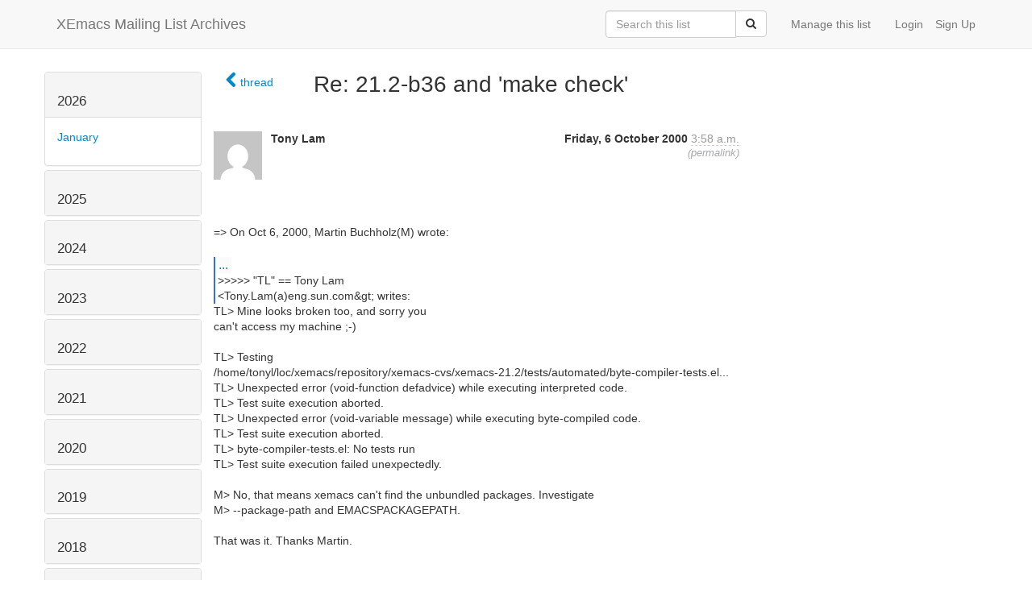

--- FILE ---
content_type: text/html; charset=utf-8
request_url: https://list-archive.xemacs.org/archive/list/xemacs-beta@xemacs.org/message/S4CY6BEGZ22I6HM4OVY4XX2XOUT562V2/
body_size: 5409
content:



<!DOCTYPE HTML>
<html>
    <head>
        <meta http-equiv="Content-Type" content="text/html; charset=UTF-8" />
        <meta name="ROBOTS" content="INDEX, FOLLOW" />
        <title>
Re: 21.2-b36 and &#39;make check&#39; - XEmacs-Beta - Xemacs Mailing List Archives
</title>
        <meta name="author" content="" />
        <meta name="dc.language" content="en" />
        <link rel="shortcut icon" href="/static/hyperkitty/img/favicon.ico" />
        <link rel="stylesheet" media="all" href="/static/hyperkitty/libs/jquery/smoothness/jquery-ui-1.10.3.custom.min.css" />
        <link rel="stylesheet" media="all" href="/static/hyperkitty/libs/font-awesome/css/font-awesome.min.css" />
        <link rel="stylesheet" type="text/css" media="all" href="/static/hyperkitty/libs/icomoon/icomoon.css" />
        <link rel="stylesheet" href="/static/CACHE/css/b0a62d98e43a.css" type="text/css" media="all" />
         
        

    </head>

    <body>

    


    <nav class="navbar navbar-fixed-top navbar-default">
        <div class="container">
            <div class="navbar-header col-md"> <!--part of navbar that's always present-->
                <button type="button" class="navbar-toggle collapsed" data-toggle="collapse" data-target=".navbar-collapse">
                    <span class="icon-bar"></span>
                    <span class="icon-bar"></span>
                    <span class="icon-bar"></span>
                </button>
                <a class="navbar-brand" id="archives-name" href="/archive/">XEmacs Mailing List Archives</a>
            </div> <!-- /navbar-header -->

            <div class="navbar-collapse collapse"> <!--part of navbar that's collapsed on small screens-->
                

                <!-- show dropdown for smaller viewports b/c login name/email may be too long -->
                <!-- only show this extra button/dropdown if we're in small screen sizes -->
                
                <div class="nav navbar-nav navbar-right auth dropdown navbar-form hidden-tn hidden-xs hidden-md hidden-lg">
                    <button type="button" class="btn dropdown-toggle" id="loginDropdownMenu" data-toggle="dropdown">
                        <span class="fa fa-bars"></span>
                    </button>
                    <ul class="dropdown-menu" role="menu" aria-labelledby="loginDropdownMenu">
                        
                        <li role="presentation">
                            <a role="menuitem" tabindex="-1" class="postorius" href="https://lists.xemacs.org">Manage lists</a>
                        </li>
                        
                        
                        <li role="presentation"><a role="menuitem" tabindex="-1" class="mm_user" href="/archive/accounts/login/?next=/archive/list/xemacs-beta%40xemacs.org/message/S4CY6BEGZ22I6HM4OVY4XX2XOUT562V2/">Login</a></li>
                        <li role="presentation"><a role="menuitem" tabindex="-1" href="/archive/accounts/register/?next=/archive/list/xemacs-beta%40xemacs.org/message/S4CY6BEGZ22I6HM4OVY4XX2XOUT562V2/">Sign Up</a></li>
                        
                    </ul>
                </div>
                
                <!-- show regular list items for larger viewports (no dropdown)-->
                <ul class="nav navbar-nav navbar-right auth">
                    
                        <li><a class="mm_user hidden-sm" href="/archive/accounts/login/?next=/archive/list/xemacs-beta%40xemacs.org/message/S4CY6BEGZ22I6HM4OVY4XX2XOUT562V2/">Login</a></li>
                        
                        <li><a class="hidden-sm" href="/archive/accounts/register/?next=/archive/list/xemacs-beta%40xemacs.org/message/S4CY6BEGZ22I6HM4OVY4XX2XOUT562V2/">Sign Up</a></li>
                        
                    
                </ul>

                
                <ul class="nav navbar-nav navbar-right"><li>
                    
                    <a href="https://lists.xemacs.org/lists/xemacs-beta@xemacs.org">Manage this list</a>
                    
                </li></ul>
                

                <form name="search" method="get" action="/archive/search" class="navbar-form navbar-right" role="search">
                    <input type="hidden" name="mlist" value="xemacs-beta@xemacs.org" />
                    <div class="form-group">
                        <div class="input-group">
                            <input name="q" type="text" class="form-control"
                                   placeholder="Search this list"
                                   
                                   />
                            <span class="input-group-btn">
                                <button class="btn btn-default" type="submit"><span class="fa fa-search"></span></button>
                            </span>
                        </div>
                    </div>
                </form>

            </div> <!--/navbar-collapse -->
        </div> <!-- /container for navbar -->
    </nav>

    

    <div class="container">

        

<div class="row">





<div class="hidden-tn hidden-xs col-sm-2">
<div class="row">
    <div class="panel-group" id="months-list">
        
        <div class="panel panel-default">
            <div class="panel-heading">
                <h3 class="panel-title">
                    <a data-toggle="collapse" data-parent="#months-list" href="#collapse0">
                        2026
                    </a>
                </h3>
            </div>
            <div id="collapse0" class="panel-collapse in">
                <div class="panel-body">
                    <ul class="list-unstyled">
                        
                        <li class="">
                            <a href="/archive/list/xemacs-beta@xemacs.org/2026/1/"
                               >January</a>
                        </li>
                        
                    </ul>
                </div>
            </div>
        </div>
        
        <div class="panel panel-default">
            <div class="panel-heading">
                <h3 class="panel-title">
                    <a data-toggle="collapse" data-parent="#months-list" href="#collapse1">
                        2025
                    </a>
                </h3>
            </div>
            <div id="collapse1" class="panel-collapse collapse">
                <div class="panel-body">
                    <ul class="list-unstyled">
                        
                        <li class="">
                            <a href="/archive/list/xemacs-beta@xemacs.org/2025/12/"
                               >December</a>
                        </li>
                        
                        <li class="">
                            <a href="/archive/list/xemacs-beta@xemacs.org/2025/11/"
                               >November</a>
                        </li>
                        
                        <li class="">
                            <a href="/archive/list/xemacs-beta@xemacs.org/2025/10/"
                               >October</a>
                        </li>
                        
                        <li class="">
                            <a href="/archive/list/xemacs-beta@xemacs.org/2025/9/"
                               >September</a>
                        </li>
                        
                        <li class="">
                            <a href="/archive/list/xemacs-beta@xemacs.org/2025/8/"
                               >August</a>
                        </li>
                        
                        <li class="">
                            <a href="/archive/list/xemacs-beta@xemacs.org/2025/7/"
                               >July</a>
                        </li>
                        
                        <li class="">
                            <a href="/archive/list/xemacs-beta@xemacs.org/2025/6/"
                               >June</a>
                        </li>
                        
                        <li class="">
                            <a href="/archive/list/xemacs-beta@xemacs.org/2025/5/"
                               >May</a>
                        </li>
                        
                        <li class="">
                            <a href="/archive/list/xemacs-beta@xemacs.org/2025/4/"
                               >April</a>
                        </li>
                        
                        <li class="">
                            <a href="/archive/list/xemacs-beta@xemacs.org/2025/3/"
                               >March</a>
                        </li>
                        
                        <li class="">
                            <a href="/archive/list/xemacs-beta@xemacs.org/2025/2/"
                               >February</a>
                        </li>
                        
                        <li class="">
                            <a href="/archive/list/xemacs-beta@xemacs.org/2025/1/"
                               >January</a>
                        </li>
                        
                    </ul>
                </div>
            </div>
        </div>
        
        <div class="panel panel-default">
            <div class="panel-heading">
                <h3 class="panel-title">
                    <a data-toggle="collapse" data-parent="#months-list" href="#collapse2">
                        2024
                    </a>
                </h3>
            </div>
            <div id="collapse2" class="panel-collapse collapse">
                <div class="panel-body">
                    <ul class="list-unstyled">
                        
                        <li class="">
                            <a href="/archive/list/xemacs-beta@xemacs.org/2024/12/"
                               >December</a>
                        </li>
                        
                        <li class="">
                            <a href="/archive/list/xemacs-beta@xemacs.org/2024/11/"
                               >November</a>
                        </li>
                        
                        <li class="">
                            <a href="/archive/list/xemacs-beta@xemacs.org/2024/10/"
                               >October</a>
                        </li>
                        
                        <li class="">
                            <a href="/archive/list/xemacs-beta@xemacs.org/2024/9/"
                               >September</a>
                        </li>
                        
                        <li class="">
                            <a href="/archive/list/xemacs-beta@xemacs.org/2024/8/"
                               >August</a>
                        </li>
                        
                        <li class="">
                            <a href="/archive/list/xemacs-beta@xemacs.org/2024/7/"
                               >July</a>
                        </li>
                        
                        <li class="">
                            <a href="/archive/list/xemacs-beta@xemacs.org/2024/6/"
                               >June</a>
                        </li>
                        
                        <li class="">
                            <a href="/archive/list/xemacs-beta@xemacs.org/2024/5/"
                               >May</a>
                        </li>
                        
                        <li class="">
                            <a href="/archive/list/xemacs-beta@xemacs.org/2024/4/"
                               >April</a>
                        </li>
                        
                        <li class="">
                            <a href="/archive/list/xemacs-beta@xemacs.org/2024/3/"
                               >March</a>
                        </li>
                        
                        <li class="">
                            <a href="/archive/list/xemacs-beta@xemacs.org/2024/2/"
                               >February</a>
                        </li>
                        
                        <li class="">
                            <a href="/archive/list/xemacs-beta@xemacs.org/2024/1/"
                               >January</a>
                        </li>
                        
                    </ul>
                </div>
            </div>
        </div>
        
        <div class="panel panel-default">
            <div class="panel-heading">
                <h3 class="panel-title">
                    <a data-toggle="collapse" data-parent="#months-list" href="#collapse3">
                        2023
                    </a>
                </h3>
            </div>
            <div id="collapse3" class="panel-collapse collapse">
                <div class="panel-body">
                    <ul class="list-unstyled">
                        
                        <li class="">
                            <a href="/archive/list/xemacs-beta@xemacs.org/2023/12/"
                               >December</a>
                        </li>
                        
                        <li class="">
                            <a href="/archive/list/xemacs-beta@xemacs.org/2023/11/"
                               >November</a>
                        </li>
                        
                        <li class="">
                            <a href="/archive/list/xemacs-beta@xemacs.org/2023/10/"
                               >October</a>
                        </li>
                        
                        <li class="">
                            <a href="/archive/list/xemacs-beta@xemacs.org/2023/9/"
                               >September</a>
                        </li>
                        
                        <li class="">
                            <a href="/archive/list/xemacs-beta@xemacs.org/2023/8/"
                               >August</a>
                        </li>
                        
                        <li class="">
                            <a href="/archive/list/xemacs-beta@xemacs.org/2023/7/"
                               >July</a>
                        </li>
                        
                        <li class="">
                            <a href="/archive/list/xemacs-beta@xemacs.org/2023/6/"
                               >June</a>
                        </li>
                        
                        <li class="">
                            <a href="/archive/list/xemacs-beta@xemacs.org/2023/5/"
                               >May</a>
                        </li>
                        
                        <li class="">
                            <a href="/archive/list/xemacs-beta@xemacs.org/2023/4/"
                               >April</a>
                        </li>
                        
                        <li class="">
                            <a href="/archive/list/xemacs-beta@xemacs.org/2023/3/"
                               >March</a>
                        </li>
                        
                        <li class="">
                            <a href="/archive/list/xemacs-beta@xemacs.org/2023/2/"
                               >February</a>
                        </li>
                        
                        <li class="">
                            <a href="/archive/list/xemacs-beta@xemacs.org/2023/1/"
                               >January</a>
                        </li>
                        
                    </ul>
                </div>
            </div>
        </div>
        
        <div class="panel panel-default">
            <div class="panel-heading">
                <h3 class="panel-title">
                    <a data-toggle="collapse" data-parent="#months-list" href="#collapse4">
                        2022
                    </a>
                </h3>
            </div>
            <div id="collapse4" class="panel-collapse collapse">
                <div class="panel-body">
                    <ul class="list-unstyled">
                        
                        <li class="">
                            <a href="/archive/list/xemacs-beta@xemacs.org/2022/12/"
                               >December</a>
                        </li>
                        
                        <li class="">
                            <a href="/archive/list/xemacs-beta@xemacs.org/2022/11/"
                               >November</a>
                        </li>
                        
                        <li class="">
                            <a href="/archive/list/xemacs-beta@xemacs.org/2022/10/"
                               >October</a>
                        </li>
                        
                        <li class="">
                            <a href="/archive/list/xemacs-beta@xemacs.org/2022/9/"
                               >September</a>
                        </li>
                        
                        <li class="">
                            <a href="/archive/list/xemacs-beta@xemacs.org/2022/8/"
                               >August</a>
                        </li>
                        
                        <li class="">
                            <a href="/archive/list/xemacs-beta@xemacs.org/2022/7/"
                               >July</a>
                        </li>
                        
                        <li class="">
                            <a href="/archive/list/xemacs-beta@xemacs.org/2022/6/"
                               >June</a>
                        </li>
                        
                        <li class="">
                            <a href="/archive/list/xemacs-beta@xemacs.org/2022/5/"
                               >May</a>
                        </li>
                        
                        <li class="">
                            <a href="/archive/list/xemacs-beta@xemacs.org/2022/4/"
                               >April</a>
                        </li>
                        
                        <li class="">
                            <a href="/archive/list/xemacs-beta@xemacs.org/2022/3/"
                               >March</a>
                        </li>
                        
                        <li class="">
                            <a href="/archive/list/xemacs-beta@xemacs.org/2022/2/"
                               >February</a>
                        </li>
                        
                        <li class="">
                            <a href="/archive/list/xemacs-beta@xemacs.org/2022/1/"
                               >January</a>
                        </li>
                        
                    </ul>
                </div>
            </div>
        </div>
        
        <div class="panel panel-default">
            <div class="panel-heading">
                <h3 class="panel-title">
                    <a data-toggle="collapse" data-parent="#months-list" href="#collapse5">
                        2021
                    </a>
                </h3>
            </div>
            <div id="collapse5" class="panel-collapse collapse">
                <div class="panel-body">
                    <ul class="list-unstyled">
                        
                        <li class="">
                            <a href="/archive/list/xemacs-beta@xemacs.org/2021/12/"
                               >December</a>
                        </li>
                        
                        <li class="">
                            <a href="/archive/list/xemacs-beta@xemacs.org/2021/11/"
                               >November</a>
                        </li>
                        
                        <li class="">
                            <a href="/archive/list/xemacs-beta@xemacs.org/2021/10/"
                               >October</a>
                        </li>
                        
                        <li class="">
                            <a href="/archive/list/xemacs-beta@xemacs.org/2021/9/"
                               >September</a>
                        </li>
                        
                        <li class="">
                            <a href="/archive/list/xemacs-beta@xemacs.org/2021/8/"
                               >August</a>
                        </li>
                        
                        <li class="">
                            <a href="/archive/list/xemacs-beta@xemacs.org/2021/7/"
                               >July</a>
                        </li>
                        
                        <li class="">
                            <a href="/archive/list/xemacs-beta@xemacs.org/2021/6/"
                               >June</a>
                        </li>
                        
                        <li class="">
                            <a href="/archive/list/xemacs-beta@xemacs.org/2021/5/"
                               >May</a>
                        </li>
                        
                        <li class="">
                            <a href="/archive/list/xemacs-beta@xemacs.org/2021/4/"
                               >April</a>
                        </li>
                        
                        <li class="">
                            <a href="/archive/list/xemacs-beta@xemacs.org/2021/3/"
                               >March</a>
                        </li>
                        
                        <li class="">
                            <a href="/archive/list/xemacs-beta@xemacs.org/2021/2/"
                               >February</a>
                        </li>
                        
                        <li class="">
                            <a href="/archive/list/xemacs-beta@xemacs.org/2021/1/"
                               >January</a>
                        </li>
                        
                    </ul>
                </div>
            </div>
        </div>
        
        <div class="panel panel-default">
            <div class="panel-heading">
                <h3 class="panel-title">
                    <a data-toggle="collapse" data-parent="#months-list" href="#collapse6">
                        2020
                    </a>
                </h3>
            </div>
            <div id="collapse6" class="panel-collapse collapse">
                <div class="panel-body">
                    <ul class="list-unstyled">
                        
                        <li class="">
                            <a href="/archive/list/xemacs-beta@xemacs.org/2020/12/"
                               >December</a>
                        </li>
                        
                        <li class="">
                            <a href="/archive/list/xemacs-beta@xemacs.org/2020/11/"
                               >November</a>
                        </li>
                        
                        <li class="">
                            <a href="/archive/list/xemacs-beta@xemacs.org/2020/10/"
                               >October</a>
                        </li>
                        
                        <li class="">
                            <a href="/archive/list/xemacs-beta@xemacs.org/2020/9/"
                               >September</a>
                        </li>
                        
                        <li class="">
                            <a href="/archive/list/xemacs-beta@xemacs.org/2020/8/"
                               >August</a>
                        </li>
                        
                        <li class="">
                            <a href="/archive/list/xemacs-beta@xemacs.org/2020/7/"
                               >July</a>
                        </li>
                        
                        <li class="">
                            <a href="/archive/list/xemacs-beta@xemacs.org/2020/6/"
                               >June</a>
                        </li>
                        
                        <li class="">
                            <a href="/archive/list/xemacs-beta@xemacs.org/2020/5/"
                               >May</a>
                        </li>
                        
                        <li class="">
                            <a href="/archive/list/xemacs-beta@xemacs.org/2020/4/"
                               >April</a>
                        </li>
                        
                        <li class="">
                            <a href="/archive/list/xemacs-beta@xemacs.org/2020/3/"
                               >March</a>
                        </li>
                        
                        <li class="">
                            <a href="/archive/list/xemacs-beta@xemacs.org/2020/2/"
                               >February</a>
                        </li>
                        
                        <li class="">
                            <a href="/archive/list/xemacs-beta@xemacs.org/2020/1/"
                               >January</a>
                        </li>
                        
                    </ul>
                </div>
            </div>
        </div>
        
        <div class="panel panel-default">
            <div class="panel-heading">
                <h3 class="panel-title">
                    <a data-toggle="collapse" data-parent="#months-list" href="#collapse7">
                        2019
                    </a>
                </h3>
            </div>
            <div id="collapse7" class="panel-collapse collapse">
                <div class="panel-body">
                    <ul class="list-unstyled">
                        
                        <li class="">
                            <a href="/archive/list/xemacs-beta@xemacs.org/2019/12/"
                               >December</a>
                        </li>
                        
                        <li class="">
                            <a href="/archive/list/xemacs-beta@xemacs.org/2019/11/"
                               >November</a>
                        </li>
                        
                        <li class="">
                            <a href="/archive/list/xemacs-beta@xemacs.org/2019/10/"
                               >October</a>
                        </li>
                        
                        <li class="">
                            <a href="/archive/list/xemacs-beta@xemacs.org/2019/9/"
                               >September</a>
                        </li>
                        
                        <li class="">
                            <a href="/archive/list/xemacs-beta@xemacs.org/2019/8/"
                               >August</a>
                        </li>
                        
                        <li class="">
                            <a href="/archive/list/xemacs-beta@xemacs.org/2019/7/"
                               >July</a>
                        </li>
                        
                        <li class="">
                            <a href="/archive/list/xemacs-beta@xemacs.org/2019/6/"
                               >June</a>
                        </li>
                        
                        <li class="">
                            <a href="/archive/list/xemacs-beta@xemacs.org/2019/5/"
                               >May</a>
                        </li>
                        
                        <li class="">
                            <a href="/archive/list/xemacs-beta@xemacs.org/2019/4/"
                               >April</a>
                        </li>
                        
                        <li class="">
                            <a href="/archive/list/xemacs-beta@xemacs.org/2019/3/"
                               >March</a>
                        </li>
                        
                        <li class="">
                            <a href="/archive/list/xemacs-beta@xemacs.org/2019/2/"
                               >February</a>
                        </li>
                        
                        <li class="">
                            <a href="/archive/list/xemacs-beta@xemacs.org/2019/1/"
                               >January</a>
                        </li>
                        
                    </ul>
                </div>
            </div>
        </div>
        
        <div class="panel panel-default">
            <div class="panel-heading">
                <h3 class="panel-title">
                    <a data-toggle="collapse" data-parent="#months-list" href="#collapse8">
                        2018
                    </a>
                </h3>
            </div>
            <div id="collapse8" class="panel-collapse collapse">
                <div class="panel-body">
                    <ul class="list-unstyled">
                        
                        <li class="">
                            <a href="/archive/list/xemacs-beta@xemacs.org/2018/12/"
                               >December</a>
                        </li>
                        
                        <li class="">
                            <a href="/archive/list/xemacs-beta@xemacs.org/2018/11/"
                               >November</a>
                        </li>
                        
                        <li class="">
                            <a href="/archive/list/xemacs-beta@xemacs.org/2018/10/"
                               >October</a>
                        </li>
                        
                        <li class="">
                            <a href="/archive/list/xemacs-beta@xemacs.org/2018/9/"
                               >September</a>
                        </li>
                        
                        <li class="">
                            <a href="/archive/list/xemacs-beta@xemacs.org/2018/8/"
                               >August</a>
                        </li>
                        
                        <li class="">
                            <a href="/archive/list/xemacs-beta@xemacs.org/2018/7/"
                               >July</a>
                        </li>
                        
                        <li class="">
                            <a href="/archive/list/xemacs-beta@xemacs.org/2018/6/"
                               >June</a>
                        </li>
                        
                        <li class="">
                            <a href="/archive/list/xemacs-beta@xemacs.org/2018/5/"
                               >May</a>
                        </li>
                        
                        <li class="">
                            <a href="/archive/list/xemacs-beta@xemacs.org/2018/4/"
                               >April</a>
                        </li>
                        
                        <li class="">
                            <a href="/archive/list/xemacs-beta@xemacs.org/2018/3/"
                               >March</a>
                        </li>
                        
                        <li class="">
                            <a href="/archive/list/xemacs-beta@xemacs.org/2018/2/"
                               >February</a>
                        </li>
                        
                        <li class="">
                            <a href="/archive/list/xemacs-beta@xemacs.org/2018/1/"
                               >January</a>
                        </li>
                        
                    </ul>
                </div>
            </div>
        </div>
        
        <div class="panel panel-default">
            <div class="panel-heading">
                <h3 class="panel-title">
                    <a data-toggle="collapse" data-parent="#months-list" href="#collapse9">
                        2017
                    </a>
                </h3>
            </div>
            <div id="collapse9" class="panel-collapse collapse">
                <div class="panel-body">
                    <ul class="list-unstyled">
                        
                        <li class="">
                            <a href="/archive/list/xemacs-beta@xemacs.org/2017/12/"
                               >December</a>
                        </li>
                        
                        <li class="">
                            <a href="/archive/list/xemacs-beta@xemacs.org/2017/11/"
                               >November</a>
                        </li>
                        
                        <li class="">
                            <a href="/archive/list/xemacs-beta@xemacs.org/2017/10/"
                               >October</a>
                        </li>
                        
                        <li class="">
                            <a href="/archive/list/xemacs-beta@xemacs.org/2017/9/"
                               >September</a>
                        </li>
                        
                        <li class="">
                            <a href="/archive/list/xemacs-beta@xemacs.org/2017/8/"
                               >August</a>
                        </li>
                        
                        <li class="">
                            <a href="/archive/list/xemacs-beta@xemacs.org/2017/7/"
                               >July</a>
                        </li>
                        
                        <li class="">
                            <a href="/archive/list/xemacs-beta@xemacs.org/2017/6/"
                               >June</a>
                        </li>
                        
                        <li class="">
                            <a href="/archive/list/xemacs-beta@xemacs.org/2017/5/"
                               >May</a>
                        </li>
                        
                        <li class="">
                            <a href="/archive/list/xemacs-beta@xemacs.org/2017/4/"
                               >April</a>
                        </li>
                        
                        <li class="">
                            <a href="/archive/list/xemacs-beta@xemacs.org/2017/3/"
                               >March</a>
                        </li>
                        
                        <li class="">
                            <a href="/archive/list/xemacs-beta@xemacs.org/2017/2/"
                               >February</a>
                        </li>
                        
                        <li class="">
                            <a href="/archive/list/xemacs-beta@xemacs.org/2017/1/"
                               >January</a>
                        </li>
                        
                    </ul>
                </div>
            </div>
        </div>
        
        <div class="panel panel-default">
            <div class="panel-heading">
                <h3 class="panel-title">
                    <a data-toggle="collapse" data-parent="#months-list" href="#collapse10">
                        2016
                    </a>
                </h3>
            </div>
            <div id="collapse10" class="panel-collapse collapse">
                <div class="panel-body">
                    <ul class="list-unstyled">
                        
                        <li class="">
                            <a href="/archive/list/xemacs-beta@xemacs.org/2016/12/"
                               >December</a>
                        </li>
                        
                        <li class="">
                            <a href="/archive/list/xemacs-beta@xemacs.org/2016/11/"
                               >November</a>
                        </li>
                        
                        <li class="">
                            <a href="/archive/list/xemacs-beta@xemacs.org/2016/10/"
                               >October</a>
                        </li>
                        
                        <li class="">
                            <a href="/archive/list/xemacs-beta@xemacs.org/2016/9/"
                               >September</a>
                        </li>
                        
                        <li class="">
                            <a href="/archive/list/xemacs-beta@xemacs.org/2016/8/"
                               >August</a>
                        </li>
                        
                        <li class="">
                            <a href="/archive/list/xemacs-beta@xemacs.org/2016/7/"
                               >July</a>
                        </li>
                        
                        <li class="">
                            <a href="/archive/list/xemacs-beta@xemacs.org/2016/6/"
                               >June</a>
                        </li>
                        
                        <li class="">
                            <a href="/archive/list/xemacs-beta@xemacs.org/2016/5/"
                               >May</a>
                        </li>
                        
                        <li class="">
                            <a href="/archive/list/xemacs-beta@xemacs.org/2016/4/"
                               >April</a>
                        </li>
                        
                        <li class="">
                            <a href="/archive/list/xemacs-beta@xemacs.org/2016/3/"
                               >March</a>
                        </li>
                        
                        <li class="">
                            <a href="/archive/list/xemacs-beta@xemacs.org/2016/2/"
                               >February</a>
                        </li>
                        
                        <li class="">
                            <a href="/archive/list/xemacs-beta@xemacs.org/2016/1/"
                               >January</a>
                        </li>
                        
                    </ul>
                </div>
            </div>
        </div>
        
        <div class="panel panel-default">
            <div class="panel-heading">
                <h3 class="panel-title">
                    <a data-toggle="collapse" data-parent="#months-list" href="#collapse11">
                        2015
                    </a>
                </h3>
            </div>
            <div id="collapse11" class="panel-collapse collapse">
                <div class="panel-body">
                    <ul class="list-unstyled">
                        
                        <li class="">
                            <a href="/archive/list/xemacs-beta@xemacs.org/2015/12/"
                               >December</a>
                        </li>
                        
                        <li class="">
                            <a href="/archive/list/xemacs-beta@xemacs.org/2015/11/"
                               >November</a>
                        </li>
                        
                        <li class="">
                            <a href="/archive/list/xemacs-beta@xemacs.org/2015/10/"
                               >October</a>
                        </li>
                        
                        <li class="">
                            <a href="/archive/list/xemacs-beta@xemacs.org/2015/9/"
                               >September</a>
                        </li>
                        
                        <li class="">
                            <a href="/archive/list/xemacs-beta@xemacs.org/2015/8/"
                               >August</a>
                        </li>
                        
                        <li class="">
                            <a href="/archive/list/xemacs-beta@xemacs.org/2015/7/"
                               >July</a>
                        </li>
                        
                        <li class="">
                            <a href="/archive/list/xemacs-beta@xemacs.org/2015/6/"
                               >June</a>
                        </li>
                        
                        <li class="">
                            <a href="/archive/list/xemacs-beta@xemacs.org/2015/5/"
                               >May</a>
                        </li>
                        
                        <li class="">
                            <a href="/archive/list/xemacs-beta@xemacs.org/2015/4/"
                               >April</a>
                        </li>
                        
                        <li class="">
                            <a href="/archive/list/xemacs-beta@xemacs.org/2015/3/"
                               >March</a>
                        </li>
                        
                        <li class="">
                            <a href="/archive/list/xemacs-beta@xemacs.org/2015/2/"
                               >February</a>
                        </li>
                        
                        <li class="">
                            <a href="/archive/list/xemacs-beta@xemacs.org/2015/1/"
                               >January</a>
                        </li>
                        
                    </ul>
                </div>
            </div>
        </div>
        
        <div class="panel panel-default">
            <div class="panel-heading">
                <h3 class="panel-title">
                    <a data-toggle="collapse" data-parent="#months-list" href="#collapse12">
                        2014
                    </a>
                </h3>
            </div>
            <div id="collapse12" class="panel-collapse collapse">
                <div class="panel-body">
                    <ul class="list-unstyled">
                        
                        <li class="">
                            <a href="/archive/list/xemacs-beta@xemacs.org/2014/12/"
                               >December</a>
                        </li>
                        
                        <li class="">
                            <a href="/archive/list/xemacs-beta@xemacs.org/2014/11/"
                               >November</a>
                        </li>
                        
                        <li class="">
                            <a href="/archive/list/xemacs-beta@xemacs.org/2014/10/"
                               >October</a>
                        </li>
                        
                        <li class="">
                            <a href="/archive/list/xemacs-beta@xemacs.org/2014/9/"
                               >September</a>
                        </li>
                        
                        <li class="">
                            <a href="/archive/list/xemacs-beta@xemacs.org/2014/8/"
                               >August</a>
                        </li>
                        
                        <li class="">
                            <a href="/archive/list/xemacs-beta@xemacs.org/2014/7/"
                               >July</a>
                        </li>
                        
                        <li class="">
                            <a href="/archive/list/xemacs-beta@xemacs.org/2014/6/"
                               >June</a>
                        </li>
                        
                        <li class="">
                            <a href="/archive/list/xemacs-beta@xemacs.org/2014/5/"
                               >May</a>
                        </li>
                        
                        <li class="">
                            <a href="/archive/list/xemacs-beta@xemacs.org/2014/4/"
                               >April</a>
                        </li>
                        
                        <li class="">
                            <a href="/archive/list/xemacs-beta@xemacs.org/2014/3/"
                               >March</a>
                        </li>
                        
                        <li class="">
                            <a href="/archive/list/xemacs-beta@xemacs.org/2014/2/"
                               >February</a>
                        </li>
                        
                        <li class="">
                            <a href="/archive/list/xemacs-beta@xemacs.org/2014/1/"
                               >January</a>
                        </li>
                        
                    </ul>
                </div>
            </div>
        </div>
        
        <div class="panel panel-default">
            <div class="panel-heading">
                <h3 class="panel-title">
                    <a data-toggle="collapse" data-parent="#months-list" href="#collapse13">
                        2013
                    </a>
                </h3>
            </div>
            <div id="collapse13" class="panel-collapse collapse">
                <div class="panel-body">
                    <ul class="list-unstyled">
                        
                        <li class="">
                            <a href="/archive/list/xemacs-beta@xemacs.org/2013/12/"
                               >December</a>
                        </li>
                        
                        <li class="">
                            <a href="/archive/list/xemacs-beta@xemacs.org/2013/11/"
                               >November</a>
                        </li>
                        
                        <li class="">
                            <a href="/archive/list/xemacs-beta@xemacs.org/2013/10/"
                               >October</a>
                        </li>
                        
                        <li class="">
                            <a href="/archive/list/xemacs-beta@xemacs.org/2013/9/"
                               >September</a>
                        </li>
                        
                        <li class="">
                            <a href="/archive/list/xemacs-beta@xemacs.org/2013/8/"
                               >August</a>
                        </li>
                        
                        <li class="">
                            <a href="/archive/list/xemacs-beta@xemacs.org/2013/7/"
                               >July</a>
                        </li>
                        
                        <li class="">
                            <a href="/archive/list/xemacs-beta@xemacs.org/2013/6/"
                               >June</a>
                        </li>
                        
                        <li class="">
                            <a href="/archive/list/xemacs-beta@xemacs.org/2013/5/"
                               >May</a>
                        </li>
                        
                        <li class="">
                            <a href="/archive/list/xemacs-beta@xemacs.org/2013/4/"
                               >April</a>
                        </li>
                        
                        <li class="">
                            <a href="/archive/list/xemacs-beta@xemacs.org/2013/3/"
                               >March</a>
                        </li>
                        
                        <li class="">
                            <a href="/archive/list/xemacs-beta@xemacs.org/2013/2/"
                               >February</a>
                        </li>
                        
                        <li class="">
                            <a href="/archive/list/xemacs-beta@xemacs.org/2013/1/"
                               >January</a>
                        </li>
                        
                    </ul>
                </div>
            </div>
        </div>
        
        <div class="panel panel-default">
            <div class="panel-heading">
                <h3 class="panel-title">
                    <a data-toggle="collapse" data-parent="#months-list" href="#collapse14">
                        2012
                    </a>
                </h3>
            </div>
            <div id="collapse14" class="panel-collapse collapse">
                <div class="panel-body">
                    <ul class="list-unstyled">
                        
                        <li class="">
                            <a href="/archive/list/xemacs-beta@xemacs.org/2012/12/"
                               >December</a>
                        </li>
                        
                        <li class="">
                            <a href="/archive/list/xemacs-beta@xemacs.org/2012/11/"
                               >November</a>
                        </li>
                        
                        <li class="">
                            <a href="/archive/list/xemacs-beta@xemacs.org/2012/10/"
                               >October</a>
                        </li>
                        
                        <li class="">
                            <a href="/archive/list/xemacs-beta@xemacs.org/2012/9/"
                               >September</a>
                        </li>
                        
                        <li class="">
                            <a href="/archive/list/xemacs-beta@xemacs.org/2012/8/"
                               >August</a>
                        </li>
                        
                        <li class="">
                            <a href="/archive/list/xemacs-beta@xemacs.org/2012/7/"
                               >July</a>
                        </li>
                        
                        <li class="">
                            <a href="/archive/list/xemacs-beta@xemacs.org/2012/6/"
                               >June</a>
                        </li>
                        
                        <li class="">
                            <a href="/archive/list/xemacs-beta@xemacs.org/2012/5/"
                               >May</a>
                        </li>
                        
                        <li class="">
                            <a href="/archive/list/xemacs-beta@xemacs.org/2012/4/"
                               >April</a>
                        </li>
                        
                        <li class="">
                            <a href="/archive/list/xemacs-beta@xemacs.org/2012/3/"
                               >March</a>
                        </li>
                        
                        <li class="">
                            <a href="/archive/list/xemacs-beta@xemacs.org/2012/2/"
                               >February</a>
                        </li>
                        
                        <li class="">
                            <a href="/archive/list/xemacs-beta@xemacs.org/2012/1/"
                               >January</a>
                        </li>
                        
                    </ul>
                </div>
            </div>
        </div>
        
        <div class="panel panel-default">
            <div class="panel-heading">
                <h3 class="panel-title">
                    <a data-toggle="collapse" data-parent="#months-list" href="#collapse15">
                        2011
                    </a>
                </h3>
            </div>
            <div id="collapse15" class="panel-collapse collapse">
                <div class="panel-body">
                    <ul class="list-unstyled">
                        
                        <li class="">
                            <a href="/archive/list/xemacs-beta@xemacs.org/2011/12/"
                               >December</a>
                        </li>
                        
                        <li class="">
                            <a href="/archive/list/xemacs-beta@xemacs.org/2011/11/"
                               >November</a>
                        </li>
                        
                        <li class="">
                            <a href="/archive/list/xemacs-beta@xemacs.org/2011/10/"
                               >October</a>
                        </li>
                        
                        <li class="">
                            <a href="/archive/list/xemacs-beta@xemacs.org/2011/9/"
                               >September</a>
                        </li>
                        
                        <li class="">
                            <a href="/archive/list/xemacs-beta@xemacs.org/2011/8/"
                               >August</a>
                        </li>
                        
                        <li class="">
                            <a href="/archive/list/xemacs-beta@xemacs.org/2011/7/"
                               >July</a>
                        </li>
                        
                        <li class="">
                            <a href="/archive/list/xemacs-beta@xemacs.org/2011/6/"
                               >June</a>
                        </li>
                        
                        <li class="">
                            <a href="/archive/list/xemacs-beta@xemacs.org/2011/5/"
                               >May</a>
                        </li>
                        
                        <li class="">
                            <a href="/archive/list/xemacs-beta@xemacs.org/2011/4/"
                               >April</a>
                        </li>
                        
                        <li class="">
                            <a href="/archive/list/xemacs-beta@xemacs.org/2011/3/"
                               >March</a>
                        </li>
                        
                        <li class="">
                            <a href="/archive/list/xemacs-beta@xemacs.org/2011/2/"
                               >February</a>
                        </li>
                        
                        <li class="">
                            <a href="/archive/list/xemacs-beta@xemacs.org/2011/1/"
                               >January</a>
                        </li>
                        
                    </ul>
                </div>
            </div>
        </div>
        
        <div class="panel panel-default">
            <div class="panel-heading">
                <h3 class="panel-title">
                    <a data-toggle="collapse" data-parent="#months-list" href="#collapse16">
                        2010
                    </a>
                </h3>
            </div>
            <div id="collapse16" class="panel-collapse collapse">
                <div class="panel-body">
                    <ul class="list-unstyled">
                        
                        <li class="">
                            <a href="/archive/list/xemacs-beta@xemacs.org/2010/12/"
                               >December</a>
                        </li>
                        
                        <li class="">
                            <a href="/archive/list/xemacs-beta@xemacs.org/2010/11/"
                               >November</a>
                        </li>
                        
                        <li class="">
                            <a href="/archive/list/xemacs-beta@xemacs.org/2010/10/"
                               >October</a>
                        </li>
                        
                        <li class="">
                            <a href="/archive/list/xemacs-beta@xemacs.org/2010/9/"
                               >September</a>
                        </li>
                        
                        <li class="">
                            <a href="/archive/list/xemacs-beta@xemacs.org/2010/8/"
                               >August</a>
                        </li>
                        
                        <li class="">
                            <a href="/archive/list/xemacs-beta@xemacs.org/2010/7/"
                               >July</a>
                        </li>
                        
                        <li class="">
                            <a href="/archive/list/xemacs-beta@xemacs.org/2010/6/"
                               >June</a>
                        </li>
                        
                        <li class="">
                            <a href="/archive/list/xemacs-beta@xemacs.org/2010/5/"
                               >May</a>
                        </li>
                        
                        <li class="">
                            <a href="/archive/list/xemacs-beta@xemacs.org/2010/4/"
                               >April</a>
                        </li>
                        
                        <li class="">
                            <a href="/archive/list/xemacs-beta@xemacs.org/2010/3/"
                               >March</a>
                        </li>
                        
                        <li class="">
                            <a href="/archive/list/xemacs-beta@xemacs.org/2010/2/"
                               >February</a>
                        </li>
                        
                        <li class="">
                            <a href="/archive/list/xemacs-beta@xemacs.org/2010/1/"
                               >January</a>
                        </li>
                        
                    </ul>
                </div>
            </div>
        </div>
        
        <div class="panel panel-default">
            <div class="panel-heading">
                <h3 class="panel-title">
                    <a data-toggle="collapse" data-parent="#months-list" href="#collapse17">
                        2009
                    </a>
                </h3>
            </div>
            <div id="collapse17" class="panel-collapse collapse">
                <div class="panel-body">
                    <ul class="list-unstyled">
                        
                        <li class="">
                            <a href="/archive/list/xemacs-beta@xemacs.org/2009/12/"
                               >December</a>
                        </li>
                        
                        <li class="">
                            <a href="/archive/list/xemacs-beta@xemacs.org/2009/11/"
                               >November</a>
                        </li>
                        
                        <li class="">
                            <a href="/archive/list/xemacs-beta@xemacs.org/2009/10/"
                               >October</a>
                        </li>
                        
                        <li class="">
                            <a href="/archive/list/xemacs-beta@xemacs.org/2009/9/"
                               >September</a>
                        </li>
                        
                        <li class="">
                            <a href="/archive/list/xemacs-beta@xemacs.org/2009/8/"
                               >August</a>
                        </li>
                        
                        <li class="">
                            <a href="/archive/list/xemacs-beta@xemacs.org/2009/7/"
                               >July</a>
                        </li>
                        
                        <li class="">
                            <a href="/archive/list/xemacs-beta@xemacs.org/2009/6/"
                               >June</a>
                        </li>
                        
                        <li class="">
                            <a href="/archive/list/xemacs-beta@xemacs.org/2009/5/"
                               >May</a>
                        </li>
                        
                        <li class="">
                            <a href="/archive/list/xemacs-beta@xemacs.org/2009/4/"
                               >April</a>
                        </li>
                        
                        <li class="">
                            <a href="/archive/list/xemacs-beta@xemacs.org/2009/3/"
                               >March</a>
                        </li>
                        
                        <li class="">
                            <a href="/archive/list/xemacs-beta@xemacs.org/2009/2/"
                               >February</a>
                        </li>
                        
                        <li class="">
                            <a href="/archive/list/xemacs-beta@xemacs.org/2009/1/"
                               >January</a>
                        </li>
                        
                    </ul>
                </div>
            </div>
        </div>
        
        <div class="panel panel-default">
            <div class="panel-heading">
                <h3 class="panel-title">
                    <a data-toggle="collapse" data-parent="#months-list" href="#collapse18">
                        2008
                    </a>
                </h3>
            </div>
            <div id="collapse18" class="panel-collapse collapse">
                <div class="panel-body">
                    <ul class="list-unstyled">
                        
                        <li class="">
                            <a href="/archive/list/xemacs-beta@xemacs.org/2008/12/"
                               >December</a>
                        </li>
                        
                        <li class="">
                            <a href="/archive/list/xemacs-beta@xemacs.org/2008/11/"
                               >November</a>
                        </li>
                        
                        <li class="">
                            <a href="/archive/list/xemacs-beta@xemacs.org/2008/10/"
                               >October</a>
                        </li>
                        
                        <li class="">
                            <a href="/archive/list/xemacs-beta@xemacs.org/2008/9/"
                               >September</a>
                        </li>
                        
                        <li class="">
                            <a href="/archive/list/xemacs-beta@xemacs.org/2008/8/"
                               >August</a>
                        </li>
                        
                        <li class="">
                            <a href="/archive/list/xemacs-beta@xemacs.org/2008/7/"
                               >July</a>
                        </li>
                        
                        <li class="">
                            <a href="/archive/list/xemacs-beta@xemacs.org/2008/6/"
                               >June</a>
                        </li>
                        
                        <li class="">
                            <a href="/archive/list/xemacs-beta@xemacs.org/2008/5/"
                               >May</a>
                        </li>
                        
                        <li class="">
                            <a href="/archive/list/xemacs-beta@xemacs.org/2008/4/"
                               >April</a>
                        </li>
                        
                        <li class="">
                            <a href="/archive/list/xemacs-beta@xemacs.org/2008/3/"
                               >March</a>
                        </li>
                        
                        <li class="">
                            <a href="/archive/list/xemacs-beta@xemacs.org/2008/2/"
                               >February</a>
                        </li>
                        
                        <li class="">
                            <a href="/archive/list/xemacs-beta@xemacs.org/2008/1/"
                               >January</a>
                        </li>
                        
                    </ul>
                </div>
            </div>
        </div>
        
        <div class="panel panel-default">
            <div class="panel-heading">
                <h3 class="panel-title">
                    <a data-toggle="collapse" data-parent="#months-list" href="#collapse19">
                        2007
                    </a>
                </h3>
            </div>
            <div id="collapse19" class="panel-collapse collapse">
                <div class="panel-body">
                    <ul class="list-unstyled">
                        
                        <li class="">
                            <a href="/archive/list/xemacs-beta@xemacs.org/2007/12/"
                               >December</a>
                        </li>
                        
                        <li class="">
                            <a href="/archive/list/xemacs-beta@xemacs.org/2007/11/"
                               >November</a>
                        </li>
                        
                        <li class="">
                            <a href="/archive/list/xemacs-beta@xemacs.org/2007/10/"
                               >October</a>
                        </li>
                        
                        <li class="">
                            <a href="/archive/list/xemacs-beta@xemacs.org/2007/9/"
                               >September</a>
                        </li>
                        
                        <li class="">
                            <a href="/archive/list/xemacs-beta@xemacs.org/2007/8/"
                               >August</a>
                        </li>
                        
                        <li class="">
                            <a href="/archive/list/xemacs-beta@xemacs.org/2007/7/"
                               >July</a>
                        </li>
                        
                        <li class="">
                            <a href="/archive/list/xemacs-beta@xemacs.org/2007/6/"
                               >June</a>
                        </li>
                        
                        <li class="">
                            <a href="/archive/list/xemacs-beta@xemacs.org/2007/5/"
                               >May</a>
                        </li>
                        
                        <li class="">
                            <a href="/archive/list/xemacs-beta@xemacs.org/2007/4/"
                               >April</a>
                        </li>
                        
                        <li class="">
                            <a href="/archive/list/xemacs-beta@xemacs.org/2007/3/"
                               >March</a>
                        </li>
                        
                        <li class="">
                            <a href="/archive/list/xemacs-beta@xemacs.org/2007/2/"
                               >February</a>
                        </li>
                        
                        <li class="">
                            <a href="/archive/list/xemacs-beta@xemacs.org/2007/1/"
                               >January</a>
                        </li>
                        
                    </ul>
                </div>
            </div>
        </div>
        
        <div class="panel panel-default">
            <div class="panel-heading">
                <h3 class="panel-title">
                    <a data-toggle="collapse" data-parent="#months-list" href="#collapse20">
                        2006
                    </a>
                </h3>
            </div>
            <div id="collapse20" class="panel-collapse collapse">
                <div class="panel-body">
                    <ul class="list-unstyled">
                        
                        <li class="">
                            <a href="/archive/list/xemacs-beta@xemacs.org/2006/12/"
                               >December</a>
                        </li>
                        
                        <li class="">
                            <a href="/archive/list/xemacs-beta@xemacs.org/2006/11/"
                               >November</a>
                        </li>
                        
                        <li class="">
                            <a href="/archive/list/xemacs-beta@xemacs.org/2006/10/"
                               >October</a>
                        </li>
                        
                        <li class="">
                            <a href="/archive/list/xemacs-beta@xemacs.org/2006/9/"
                               >September</a>
                        </li>
                        
                        <li class="">
                            <a href="/archive/list/xemacs-beta@xemacs.org/2006/8/"
                               >August</a>
                        </li>
                        
                        <li class="">
                            <a href="/archive/list/xemacs-beta@xemacs.org/2006/7/"
                               >July</a>
                        </li>
                        
                        <li class="">
                            <a href="/archive/list/xemacs-beta@xemacs.org/2006/6/"
                               >June</a>
                        </li>
                        
                        <li class="">
                            <a href="/archive/list/xemacs-beta@xemacs.org/2006/5/"
                               >May</a>
                        </li>
                        
                        <li class="">
                            <a href="/archive/list/xemacs-beta@xemacs.org/2006/4/"
                               >April</a>
                        </li>
                        
                        <li class="">
                            <a href="/archive/list/xemacs-beta@xemacs.org/2006/3/"
                               >March</a>
                        </li>
                        
                        <li class="">
                            <a href="/archive/list/xemacs-beta@xemacs.org/2006/2/"
                               >February</a>
                        </li>
                        
                        <li class="">
                            <a href="/archive/list/xemacs-beta@xemacs.org/2006/1/"
                               >January</a>
                        </li>
                        
                    </ul>
                </div>
            </div>
        </div>
        
        <div class="panel panel-default">
            <div class="panel-heading">
                <h3 class="panel-title">
                    <a data-toggle="collapse" data-parent="#months-list" href="#collapse21">
                        2005
                    </a>
                </h3>
            </div>
            <div id="collapse21" class="panel-collapse collapse">
                <div class="panel-body">
                    <ul class="list-unstyled">
                        
                        <li class="">
                            <a href="/archive/list/xemacs-beta@xemacs.org/2005/12/"
                               >December</a>
                        </li>
                        
                        <li class="">
                            <a href="/archive/list/xemacs-beta@xemacs.org/2005/11/"
                               >November</a>
                        </li>
                        
                        <li class="">
                            <a href="/archive/list/xemacs-beta@xemacs.org/2005/10/"
                               >October</a>
                        </li>
                        
                        <li class="">
                            <a href="/archive/list/xemacs-beta@xemacs.org/2005/9/"
                               >September</a>
                        </li>
                        
                        <li class="">
                            <a href="/archive/list/xemacs-beta@xemacs.org/2005/8/"
                               >August</a>
                        </li>
                        
                        <li class="">
                            <a href="/archive/list/xemacs-beta@xemacs.org/2005/7/"
                               >July</a>
                        </li>
                        
                        <li class="">
                            <a href="/archive/list/xemacs-beta@xemacs.org/2005/6/"
                               >June</a>
                        </li>
                        
                        <li class="">
                            <a href="/archive/list/xemacs-beta@xemacs.org/2005/5/"
                               >May</a>
                        </li>
                        
                        <li class="">
                            <a href="/archive/list/xemacs-beta@xemacs.org/2005/4/"
                               >April</a>
                        </li>
                        
                        <li class="">
                            <a href="/archive/list/xemacs-beta@xemacs.org/2005/3/"
                               >March</a>
                        </li>
                        
                        <li class="">
                            <a href="/archive/list/xemacs-beta@xemacs.org/2005/2/"
                               >February</a>
                        </li>
                        
                        <li class="">
                            <a href="/archive/list/xemacs-beta@xemacs.org/2005/1/"
                               >January</a>
                        </li>
                        
                    </ul>
                </div>
            </div>
        </div>
        
        <div class="panel panel-default">
            <div class="panel-heading">
                <h3 class="panel-title">
                    <a data-toggle="collapse" data-parent="#months-list" href="#collapse22">
                        2004
                    </a>
                </h3>
            </div>
            <div id="collapse22" class="panel-collapse collapse">
                <div class="panel-body">
                    <ul class="list-unstyled">
                        
                        <li class="">
                            <a href="/archive/list/xemacs-beta@xemacs.org/2004/12/"
                               >December</a>
                        </li>
                        
                        <li class="">
                            <a href="/archive/list/xemacs-beta@xemacs.org/2004/11/"
                               >November</a>
                        </li>
                        
                        <li class="">
                            <a href="/archive/list/xemacs-beta@xemacs.org/2004/10/"
                               >October</a>
                        </li>
                        
                        <li class="">
                            <a href="/archive/list/xemacs-beta@xemacs.org/2004/9/"
                               >September</a>
                        </li>
                        
                        <li class="">
                            <a href="/archive/list/xemacs-beta@xemacs.org/2004/8/"
                               >August</a>
                        </li>
                        
                        <li class="">
                            <a href="/archive/list/xemacs-beta@xemacs.org/2004/7/"
                               >July</a>
                        </li>
                        
                        <li class="">
                            <a href="/archive/list/xemacs-beta@xemacs.org/2004/6/"
                               >June</a>
                        </li>
                        
                        <li class="">
                            <a href="/archive/list/xemacs-beta@xemacs.org/2004/5/"
                               >May</a>
                        </li>
                        
                        <li class="">
                            <a href="/archive/list/xemacs-beta@xemacs.org/2004/4/"
                               >April</a>
                        </li>
                        
                        <li class="">
                            <a href="/archive/list/xemacs-beta@xemacs.org/2004/3/"
                               >March</a>
                        </li>
                        
                        <li class="">
                            <a href="/archive/list/xemacs-beta@xemacs.org/2004/2/"
                               >February</a>
                        </li>
                        
                        <li class="">
                            <a href="/archive/list/xemacs-beta@xemacs.org/2004/1/"
                               >January</a>
                        </li>
                        
                    </ul>
                </div>
            </div>
        </div>
        
        <div class="panel panel-default">
            <div class="panel-heading">
                <h3 class="panel-title">
                    <a data-toggle="collapse" data-parent="#months-list" href="#collapse23">
                        2003
                    </a>
                </h3>
            </div>
            <div id="collapse23" class="panel-collapse collapse">
                <div class="panel-body">
                    <ul class="list-unstyled">
                        
                        <li class="">
                            <a href="/archive/list/xemacs-beta@xemacs.org/2003/12/"
                               >December</a>
                        </li>
                        
                        <li class="">
                            <a href="/archive/list/xemacs-beta@xemacs.org/2003/11/"
                               >November</a>
                        </li>
                        
                        <li class="">
                            <a href="/archive/list/xemacs-beta@xemacs.org/2003/10/"
                               >October</a>
                        </li>
                        
                        <li class="">
                            <a href="/archive/list/xemacs-beta@xemacs.org/2003/9/"
                               >September</a>
                        </li>
                        
                        <li class="">
                            <a href="/archive/list/xemacs-beta@xemacs.org/2003/8/"
                               >August</a>
                        </li>
                        
                        <li class="">
                            <a href="/archive/list/xemacs-beta@xemacs.org/2003/7/"
                               >July</a>
                        </li>
                        
                        <li class="">
                            <a href="/archive/list/xemacs-beta@xemacs.org/2003/6/"
                               >June</a>
                        </li>
                        
                        <li class="">
                            <a href="/archive/list/xemacs-beta@xemacs.org/2003/5/"
                               >May</a>
                        </li>
                        
                        <li class="">
                            <a href="/archive/list/xemacs-beta@xemacs.org/2003/4/"
                               >April</a>
                        </li>
                        
                        <li class="">
                            <a href="/archive/list/xemacs-beta@xemacs.org/2003/3/"
                               >March</a>
                        </li>
                        
                        <li class="">
                            <a href="/archive/list/xemacs-beta@xemacs.org/2003/2/"
                               >February</a>
                        </li>
                        
                        <li class="">
                            <a href="/archive/list/xemacs-beta@xemacs.org/2003/1/"
                               >January</a>
                        </li>
                        
                    </ul>
                </div>
            </div>
        </div>
        
        <div class="panel panel-default">
            <div class="panel-heading">
                <h3 class="panel-title">
                    <a data-toggle="collapse" data-parent="#months-list" href="#collapse24">
                        2002
                    </a>
                </h3>
            </div>
            <div id="collapse24" class="panel-collapse collapse">
                <div class="panel-body">
                    <ul class="list-unstyled">
                        
                        <li class="">
                            <a href="/archive/list/xemacs-beta@xemacs.org/2002/12/"
                               >December</a>
                        </li>
                        
                        <li class="">
                            <a href="/archive/list/xemacs-beta@xemacs.org/2002/11/"
                               >November</a>
                        </li>
                        
                        <li class="">
                            <a href="/archive/list/xemacs-beta@xemacs.org/2002/10/"
                               >October</a>
                        </li>
                        
                        <li class="">
                            <a href="/archive/list/xemacs-beta@xemacs.org/2002/9/"
                               >September</a>
                        </li>
                        
                        <li class="">
                            <a href="/archive/list/xemacs-beta@xemacs.org/2002/8/"
                               >August</a>
                        </li>
                        
                        <li class="">
                            <a href="/archive/list/xemacs-beta@xemacs.org/2002/7/"
                               >July</a>
                        </li>
                        
                        <li class="">
                            <a href="/archive/list/xemacs-beta@xemacs.org/2002/6/"
                               >June</a>
                        </li>
                        
                        <li class="">
                            <a href="/archive/list/xemacs-beta@xemacs.org/2002/5/"
                               >May</a>
                        </li>
                        
                        <li class="">
                            <a href="/archive/list/xemacs-beta@xemacs.org/2002/4/"
                               >April</a>
                        </li>
                        
                        <li class="">
                            <a href="/archive/list/xemacs-beta@xemacs.org/2002/3/"
                               >March</a>
                        </li>
                        
                        <li class="">
                            <a href="/archive/list/xemacs-beta@xemacs.org/2002/2/"
                               >February</a>
                        </li>
                        
                        <li class="">
                            <a href="/archive/list/xemacs-beta@xemacs.org/2002/1/"
                               >January</a>
                        </li>
                        
                    </ul>
                </div>
            </div>
        </div>
        
        <div class="panel panel-default">
            <div class="panel-heading">
                <h3 class="panel-title">
                    <a data-toggle="collapse" data-parent="#months-list" href="#collapse25">
                        2001
                    </a>
                </h3>
            </div>
            <div id="collapse25" class="panel-collapse collapse">
                <div class="panel-body">
                    <ul class="list-unstyled">
                        
                        <li class="">
                            <a href="/archive/list/xemacs-beta@xemacs.org/2001/12/"
                               >December</a>
                        </li>
                        
                        <li class="">
                            <a href="/archive/list/xemacs-beta@xemacs.org/2001/11/"
                               >November</a>
                        </li>
                        
                        <li class="">
                            <a href="/archive/list/xemacs-beta@xemacs.org/2001/10/"
                               >October</a>
                        </li>
                        
                        <li class="">
                            <a href="/archive/list/xemacs-beta@xemacs.org/2001/9/"
                               >September</a>
                        </li>
                        
                        <li class="">
                            <a href="/archive/list/xemacs-beta@xemacs.org/2001/8/"
                               >August</a>
                        </li>
                        
                        <li class="">
                            <a href="/archive/list/xemacs-beta@xemacs.org/2001/7/"
                               >July</a>
                        </li>
                        
                        <li class="">
                            <a href="/archive/list/xemacs-beta@xemacs.org/2001/6/"
                               >June</a>
                        </li>
                        
                        <li class="">
                            <a href="/archive/list/xemacs-beta@xemacs.org/2001/5/"
                               >May</a>
                        </li>
                        
                        <li class="">
                            <a href="/archive/list/xemacs-beta@xemacs.org/2001/4/"
                               >April</a>
                        </li>
                        
                        <li class="">
                            <a href="/archive/list/xemacs-beta@xemacs.org/2001/3/"
                               >March</a>
                        </li>
                        
                        <li class="">
                            <a href="/archive/list/xemacs-beta@xemacs.org/2001/2/"
                               >February</a>
                        </li>
                        
                        <li class="">
                            <a href="/archive/list/xemacs-beta@xemacs.org/2001/1/"
                               >January</a>
                        </li>
                        
                    </ul>
                </div>
            </div>
        </div>
        
        <div class="panel panel-default">
            <div class="panel-heading">
                <h3 class="panel-title">
                    <a data-toggle="collapse" data-parent="#months-list" href="#collapse26">
                        2000
                    </a>
                </h3>
            </div>
            <div id="collapse26" class="panel-collapse collapse">
                <div class="panel-body">
                    <ul class="list-unstyled">
                        
                        <li class="">
                            <a href="/archive/list/xemacs-beta@xemacs.org/2000/12/"
                               >December</a>
                        </li>
                        
                        <li class="">
                            <a href="/archive/list/xemacs-beta@xemacs.org/2000/11/"
                               >November</a>
                        </li>
                        
                        <li class="current">
                            <a href="/archive/list/xemacs-beta@xemacs.org/2000/10/"
                               >October</a>
                        </li>
                        
                        <li class="">
                            <a href="/archive/list/xemacs-beta@xemacs.org/2000/9/"
                               >September</a>
                        </li>
                        
                        <li class="">
                            <a href="/archive/list/xemacs-beta@xemacs.org/2000/8/"
                               >August</a>
                        </li>
                        
                        <li class="">
                            <a href="/archive/list/xemacs-beta@xemacs.org/2000/7/"
                               >July</a>
                        </li>
                        
                        <li class="">
                            <a href="/archive/list/xemacs-beta@xemacs.org/2000/6/"
                               >June</a>
                        </li>
                        
                        <li class="">
                            <a href="/archive/list/xemacs-beta@xemacs.org/2000/5/"
                               >May</a>
                        </li>
                        
                        <li class="">
                            <a href="/archive/list/xemacs-beta@xemacs.org/2000/4/"
                               >April</a>
                        </li>
                        
                        <li class="">
                            <a href="/archive/list/xemacs-beta@xemacs.org/2000/3/"
                               >March</a>
                        </li>
                        
                        <li class="">
                            <a href="/archive/list/xemacs-beta@xemacs.org/2000/2/"
                               >February</a>
                        </li>
                        
                        <li class="">
                            <a href="/archive/list/xemacs-beta@xemacs.org/2000/1/"
                               >January</a>
                        </li>
                        
                    </ul>
                </div>
            </div>
        </div>
        
        <div class="panel panel-default">
            <div class="panel-heading">
                <h3 class="panel-title">
                    <a data-toggle="collapse" data-parent="#months-list" href="#collapse27">
                        1999
                    </a>
                </h3>
            </div>
            <div id="collapse27" class="panel-collapse collapse">
                <div class="panel-body">
                    <ul class="list-unstyled">
                        
                        <li class="">
                            <a href="/archive/list/xemacs-beta@xemacs.org/1999/12/"
                               >December</a>
                        </li>
                        
                        <li class="">
                            <a href="/archive/list/xemacs-beta@xemacs.org/1999/11/"
                               >November</a>
                        </li>
                        
                        <li class="">
                            <a href="/archive/list/xemacs-beta@xemacs.org/1999/10/"
                               >October</a>
                        </li>
                        
                        <li class="">
                            <a href="/archive/list/xemacs-beta@xemacs.org/1999/9/"
                               >September</a>
                        </li>
                        
                        <li class="">
                            <a href="/archive/list/xemacs-beta@xemacs.org/1999/8/"
                               >August</a>
                        </li>
                        
                        <li class="">
                            <a href="/archive/list/xemacs-beta@xemacs.org/1999/7/"
                               >July</a>
                        </li>
                        
                        <li class="">
                            <a href="/archive/list/xemacs-beta@xemacs.org/1999/6/"
                               >June</a>
                        </li>
                        
                        <li class="">
                            <a href="/archive/list/xemacs-beta@xemacs.org/1999/5/"
                               >May</a>
                        </li>
                        
                        <li class="">
                            <a href="/archive/list/xemacs-beta@xemacs.org/1999/4/"
                               >April</a>
                        </li>
                        
                        <li class="">
                            <a href="/archive/list/xemacs-beta@xemacs.org/1999/3/"
                               >March</a>
                        </li>
                        
                        <li class="">
                            <a href="/archive/list/xemacs-beta@xemacs.org/1999/2/"
                               >February</a>
                        </li>
                        
                        <li class="">
                            <a href="/archive/list/xemacs-beta@xemacs.org/1999/1/"
                               >January</a>
                        </li>
                        
                    </ul>
                </div>
            </div>
        </div>
        
        <div class="panel panel-default">
            <div class="panel-heading">
                <h3 class="panel-title">
                    <a data-toggle="collapse" data-parent="#months-list" href="#collapse28">
                        1998
                    </a>
                </h3>
            </div>
            <div id="collapse28" class="panel-collapse collapse">
                <div class="panel-body">
                    <ul class="list-unstyled">
                        
                        <li class="">
                            <a href="/archive/list/xemacs-beta@xemacs.org/1998/12/"
                               >December</a>
                        </li>
                        
                        <li class="">
                            <a href="/archive/list/xemacs-beta@xemacs.org/1998/11/"
                               >November</a>
                        </li>
                        
                        <li class="">
                            <a href="/archive/list/xemacs-beta@xemacs.org/1998/10/"
                               >October</a>
                        </li>
                        
                        <li class="">
                            <a href="/archive/list/xemacs-beta@xemacs.org/1998/9/"
                               >September</a>
                        </li>
                        
                        <li class="">
                            <a href="/archive/list/xemacs-beta@xemacs.org/1998/8/"
                               >August</a>
                        </li>
                        
                        <li class="">
                            <a href="/archive/list/xemacs-beta@xemacs.org/1998/7/"
                               >July</a>
                        </li>
                        
                        <li class="">
                            <a href="/archive/list/xemacs-beta@xemacs.org/1998/6/"
                               >June</a>
                        </li>
                        
                        <li class="">
                            <a href="/archive/list/xemacs-beta@xemacs.org/1998/5/"
                               >May</a>
                        </li>
                        
                        <li class="">
                            <a href="/archive/list/xemacs-beta@xemacs.org/1998/4/"
                               >April</a>
                        </li>
                        
                        <li class="">
                            <a href="/archive/list/xemacs-beta@xemacs.org/1998/3/"
                               >March</a>
                        </li>
                        
                    </ul>
                </div>
            </div>
        </div>
        
    </div>
</div>



<div class="row">
    
    <p><a href="/archive/list/xemacs-beta@xemacs.org/"
       class="btn btn-default btn-sm">
       <span class="fa fa-backward"></span>
       List overview</a></p>
    

    <!-- Download as mbox -->
    
</div>


</div>



    <div class="col-md-7">

        <div class="message-header row">
        <div class="col-tn-2 message-back">
            <a href="/archive/list/xemacs-beta@xemacs.org/thread/NLHX5VRAQEBA5WTJTETIIDO3332QCW33/#S4CY6BEGZ22I6HM4OVY4XX2XOUT562V2">
                <span class="fa fa-chevron-left icon"></span>
                <span class="hidden-tn hidden-xs">thread</span>
            </a>
        </div>
        <div class="col-tn-10">
            <h1>Re: 21.2-b36 and &#39;make check&#39;</h1>
        </div>
        </div>

        <section id="thread-content">
            





<div class="email email-first">

    <div id="S4CY6BEGZ22I6HM4OVY4XX2XOUT562V2" class="email-header">
        <div class="gravatar-wrapper">
            <div class="gravatar">
                <img class="gravatar" src="https://secure.gravatar.com/avatar/e564de749f7fe69ce5c91d4a4f6bdf8a.jpg?s=120&amp;r=g&amp;d=mm" width="120" height="120" alt="" />
            </div>
            <div class="email-author">
                <span class="name">
                    
                       Tony Lam
                    
                </span>
                
            </div>
        </div>
        
        <div class="email-date right">
            
            <span class="date hidden-tn">
                Friday, 6 October
                
                    2000
                
            </span>
            <span class="date hidden-xs hidden-sm hidden-md hidden-lg">
                Fri, 6 Oct
                
                '00
                
            </span>
            
            <div class="time">
                <span title="Sender's time: Oct. 5, 2000, 7:58 p.m.">3:58 a.m.</span>
            </div>

        </div>
        <div class="messagelink right">
            (<a href="/archive/list/xemacs-beta@xemacs.org/message/S4CY6BEGZ22I6HM4OVY4XX2XOUT562V2/"
                title="Re: 21.2-b36 and &#39;make check&#39;">permalink</a>)
        </div>

        

    </div> <!-- /email-header: gravatar, author-info, date, peramlink, changed_subject -->

    <div class="email-body">
        
=&gt; On Oct 6, 2000, Martin Buchholz(M) wrote:

<div class="quoted-switch"><a style="font-weight:normal" href="#">...</a></div><div
class="quoted-text">&gt;&gt;&gt;&gt;&gt; &quot;TL&quot; == Tony Lam
&lt;Tony.Lam(a)eng.sun.com&amp;gt; writes: </div>TL&gt; Mine looks broken too, and sorry you
can&#39;t access my machine ;-)

TL&gt; Testing
/home/tonyl/loc/xemacs/repository/xemacs-cvs/xemacs-21.2/tests/automated/byte-compiler-tests.el...
TL&gt; Unexpected error (void-function defadvice) while executing interpreted code.
TL&gt; Test suite execution aborted.
TL&gt; Unexpected error (void-variable message) while executing byte-compiled code.
TL&gt; Test suite execution aborted.
TL&gt; byte-compiler-tests.el: No tests run
TL&gt; Test suite execution failed unexpectedly.

M&gt; No, that means xemacs can&#39;t find the unbundled packages.  Investigate
M&gt; --package-path and EMACSPACKAGEPATH.

That was it. Thanks Martin.


    </div>

    

    <div class="email-info">
        <div class="likeform-wrapper right">
            

    <form method="post" class="likeform"
          action="/archive/list/xemacs-beta@xemacs.org/message/S4CY6BEGZ22I6HM4OVY4XX2XOUT562V2/vote">
    <input type='hidden' name='csrfmiddlewaretoken' value='M5kMUCY6PWoo7HlWYGNQHacUzUJex4AB' />
    
    <i class="icomoon likestatus neutral"></i>
    <span>+0/-0</span>
    
    
        <a class="youlike vote disabled" title="You must be logged-in to vote."
           href="#like" data-vote="1">
            <span class="fa fa-thumbs-o-up"></span>
            <span class="hidden-tn hidden-xs hidden-sm">Like</span>
        </a> / 
        <a class="youdislike vote disabled" title="You must be logged-in to vote."
           href="#dislike" data-vote="-1">
            <span class="fa fa-thumbs-o-down"></span>
            <span class="hidden-tn hidden-xs hidden-sm">Dislike</span>
        </a>
    
    </form>

        </div>

        <!-- Reply link -->
        
        <a class="reply reply-mailto" title="Login to reply online"
           href="mailto:xemacs-beta@xemacs.org?Subject=Re%3A%2021.2-b36%20and%20%27make%20check%27&amp;In-Reply-To=&lt;2tlu2aqsmjn.fsf%40mail.zoso&gt;">
            <i class="fa fa-reply"></i>
            Reply
        </a>
        

        <!-- Attachments -->
        

        <!-- Reply form -->
        

    </div>

</div>

        </section>

    </div>

</div>



    </div> <!-- /container for content -->

    <footer class="footer">
      <div class="container">
        <p class="text-muted">
            Powered by <a href="http://hyperkitty.readthedocs.org">HyperKitty</a> version 1.0.3.
        </p>
      </div>
    </footer>

    <script src="//ajax.googleapis.com/ajax/libs/jquery/1.10.1/jquery.min.js"></script>
    <script>window.jQuery || document.write('<script src="/static/hyperkitty/libs/jquery/jquery-1.10.1.min.js"><\/script>')</script>
    <script src="/static/hyperkitty/libs/jquery/jquery-ui-1.10.3.custom.min.js"></script>
    <script type="text/javascript" src="/static/CACHE/js/e6cc5c334937.js"></script>
    

<script type="text/javascript">
    $(document).ready(function() {
        setup_emails_list();
    });
</script>



    


    </body>
</html>
